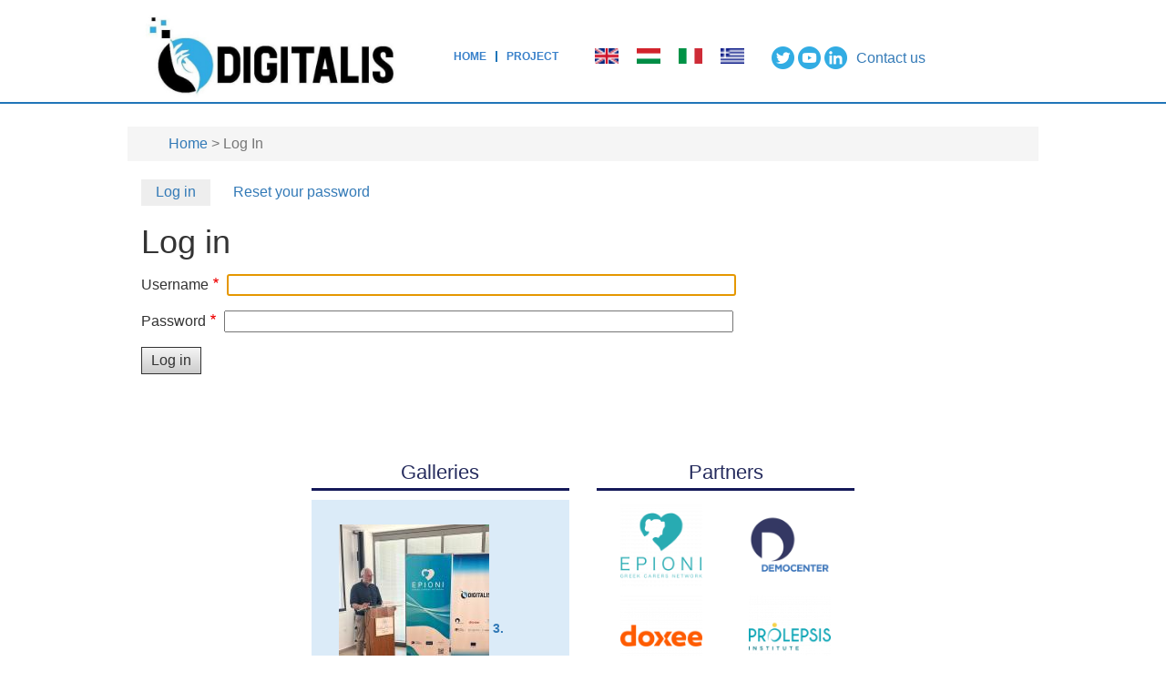

--- FILE ---
content_type: text/html; charset=UTF-8
request_url: https://digitalis.prompt.hu/en/user/login
body_size: 4772
content:
<!DOCTYPE html>
<html lang="en" dir="ltr">
  <head>
    <meta charset="utf-8" />
<meta name="Generator" content="Drupal 10 (https://www.drupal.org)" />
<meta name="MobileOptimized" content="width" />
<meta name="HandheldFriendly" content="true" />
<meta name="viewport" content="width=device-width, initial-scale=1.0" />
<link rel="icon" href="/core/misc/favicon.ico" type="image/vnd.microsoft.icon" />

    <title>Log in | Digitalis</title>
    <link rel="stylesheet" media="all" href="/sites/default/files/css/css_6UOTwb7KlDoH-wUTDS-f3xMeJWApqzyR5iLYyyFZ6Mg.css?delta=0&amp;language=en&amp;theme=digitalis&amp;include=eJwly0EKgDAMBdELBXOmtIYSSAz0V6WeXrGb4W2mugCTi0CpLocC0hRUsysf2UPcHqXdmo2P4OZZxAkTQ2O9l-kN_rtF7qfrCzUsIv0" />
<link rel="stylesheet" media="all" href="/sites/default/files/css/css_gYiHfmW6KIHGYcyW4eQN1VtK4AGQDawYN5uGx1Il5Wc.css?delta=1&amp;language=en&amp;theme=digitalis&amp;include=eJwly0EKgDAMBdELBXOmtIYSSAz0V6WeXrGb4W2mugCTi0CpLocC0hRUsysf2UPcHqXdmo2P4OZZxAkTQ2O9l-kN_rtF7qfrCzUsIv0" />

    
  </head>
  <body class="path-user">
        <a href="#main-content" class="visually-hidden focusable skip-link">
      Skip to main content
    </a>
    
      <div class="dialog-off-canvas-main-canvas" data-off-canvas-main-canvas>
    <div class="layout-container">

  <header role="banner">
    <div class="header-wrapper">
        <div class="region region-header-left">
    <div id="block-digitalis-branding" class="block block-system block-system-branding-block">
  
    
        <a href="/en" rel="home" class="site-logo">
      <img src="/themes/digitalis/logo.jpeg" alt="Home" />
    </a>
      </div>

  </div>

        <div class="region region-header-right">
    <nav role="navigation" aria-labelledby="block-digitalis-main-menu-menu" id="block-digitalis-main-menu" class="block block-menu navigation menu--main">
            
  <h2 class="visually-hidden" id="block-digitalis-main-menu-menu">Main navigation</h2>
  

        
              <ul class="menu">
                    <li class="menu-item">
        <a href="/en" data-drupal-link-system-path="&lt;front&gt;">Home</a>
              </li>
                <li class="menu-item menu-item--expanded">
        <a href="/en/content/digitalis" data-drupal-link-system-path="node/5">Project</a>
                                <ul class="menu">
                    <li class="menu-item">
        <a href="/en/events" data-drupal-link-system-path="events">Events</a>
              </li>
                <li class="menu-item">
        <a href="/en/results" data-drupal-link-system-path="results">Results</a>
              </li>
        </ul>
  
              </li>
        </ul>
  


  </nav>
<div class="language-switcher-language-url block block-language block-language-blocklanguage-interface" id="block-digitalis-languageswitcher" role="navigation">
  
    
      <ul class="links"><li hreflang="en" data-drupal-link-system-path="user/login" class="en is-active" aria-current="page"><a href="/en/user/login" class="language-link is-active" hreflang="en" data-drupal-link-system-path="user/login" aria-current="page">    <img class="language-icon" src="/modules/contrib/languageicons/flags/en.png" width="26" height="17" alt="English" title="English" loading="lazy" />

</a></li><li hreflang="hu" data-drupal-link-system-path="user/login" class="hu"><a href="/hu/user/login" class="language-link" hreflang="hu" data-drupal-link-system-path="user/login">    <img class="language-icon" src="/modules/contrib/languageicons/flags/hu.png" width="26" height="17" alt="Hungarian" title="Hungarian" loading="lazy" />

</a></li><li hreflang="it" data-drupal-link-system-path="user/login" class="it"><a href="/it/user/login" class="language-link" hreflang="it" data-drupal-link-system-path="user/login">    <img class="language-icon" src="/modules/contrib/languageicons/flags/it.png" width="26" height="17" alt="Italian" title="Italian" loading="lazy" />

</a></li><li hreflang="el" data-drupal-link-system-path="user/login" class="el"><a href="/el/user/login" class="language-link" hreflang="el" data-drupal-link-system-path="user/login">    <img class="language-icon" src="/modules/contrib/languageicons/flags/el.png" width="26" height="17" alt="Greek" title="Greek" loading="lazy" />

</a></li></ul>
  </div>
<div id="block-socialicons" class="block block-block-content block-block-contente52e7214-9d20-4560-a601-8685e65ec8b5">
  
    
      
            <div class="clearfix text-formatted field field--name-body field--type-text-with-summary field--label-hidden field__item"><p style="display: flex; align-items: center; margin: 5px 0 0 20px;"><a href="https://twitter.com/DigitalisProj"><img alt="Twitter feed" data-entity-type="file" data-entity-uuid="6afb87d2-1af1-497a-8518-0d831b9ce90f" src="/sites/default/files/inline-images/twitter.png" width="25" height="200" loading="lazy"></a>&nbsp;<a href="https://www.youtube.com/@digitalisproject"><img alt="Youtube channel" data-entity-type="file" data-entity-uuid="0a08c5d3-38f2-48cc-ab66-1c24665ac369" src="/sites/default/files/inline-images/youtube.png" width="25" height="200" loading="lazy"></a>&nbsp;<a href="https://www.linkedin.com/company/digitaliserasmus"><img alt="Linkedin" data-entity-type="file" data-entity-uuid="94cc01bf-d7ae-4706-a39e-2f0254630c4c" src="/sites/default/files/inline-images/linkedin.png" width="25" height="200" loading="lazy"></a> <a href="mailto:info@digitalis-project.eu" style="display: inline-block; margin-left: 10px;">Contact us</a></p>
</div>
      
  </div>

  </div>

    </div>
  </header>

  <div class="technical">
      <div class="region region-breadcrumb">
    <div id="block-digitalis-breadcrumbs" class="block block-system block-system-breadcrumb-block">
  
    
        <nav class="breadcrumb" role="navigation" aria-labelledby="system-breadcrumb">
    <h2 id="system-breadcrumb" class="visually-hidden">Breadcrumb</h2>
    <ol>
          <li>
                  <a href="/en">Home</a>
              </li>
          <li>
                  Log In
              </li>
        </ol>
  </nav>

  </div>

  </div>

      <div class="region region-highlighted">
    <div data-drupal-messages-fallback class="hidden"></div>

  </div>

    
  </div>

  <main role="main">
    <a id="main-content" tabindex="-1"></a>
    <div class="layout-content">
        <div class="region region-content">
    <div id="block-digitalis-local-tasks" class="block block-core block-local-tasks-block">
  
    
        <nav class="tabs" role="navigation" aria-label="Tabs">
        <h2 class="visually-hidden">Primary tabs</h2>
  <ul class="tabs primary"><li class="is-active"><a href="/en/user/login" data-drupal-link-system-path="user/login" class="is-active" aria-current="page">Log in</a></li>
<li><a href="/en/user/password" data-drupal-link-system-path="user/password">Reset your password</a></li>
</ul>

    </nav>
  </div>
<div id="block-digitalis-page-title" class="block block-core block-page-title-block">
  
    
      
  <h1 class="page-title">Log in</h1>


  </div>
<div id="block-digitalis-content" class="block block-system block-system-main-block">
  
    
      <form class="user-login-form" data-drupal-selector="user-login-form" action="/en/user/login" method="post" id="user-login-form" accept-charset="UTF-8">
  <div class="js-form-item form-item js-form-type-textfield form-type-textfield js-form-item-name form-item-name">
      <label for="edit-name" class="js-form-required form-required">Username</label>
        <input autocorrect="none" autocapitalize="none" spellcheck="false" autofocus="autofocus" autocomplete="username" data-drupal-selector="edit-name" type="text" id="edit-name" name="name" value="" size="60" maxlength="60" class="form-text required" required="required" aria-required="true" />

        </div>
<div class="js-form-item form-item js-form-type-password form-type-password js-form-item-pass form-item-pass">
      <label for="edit-pass" class="js-form-required form-required">Password</label>
        <input autocomplete="current-password" data-drupal-selector="edit-pass" type="password" id="edit-pass" name="pass" size="60" maxlength="128" class="form-text required" required="required" aria-required="true" />

        </div>
<input data-drupal-selector="form-zoolsyhdr0vjy6cpfx0mkq0ob0rkxwdzoo5wrk-tcpo" type="hidden" name="form_build_id" value="form-ZOolSYhDR0vJY6CPFx0mKq0oB0RKXWDZoo5WRk_tcPo" />
<input data-drupal-selector="edit-user-login-form" type="hidden" name="form_id" value="user_login_form" />
<div data-drupal-selector="edit-actions" class="form-actions js-form-wrapper form-wrapper" id="edit-actions"><input data-drupal-selector="edit-submit" type="submit" id="edit-submit" name="op" value="Log in" class="button js-form-submit form-submit" />
</div>

</form>

  </div>

  </div>

    </div>  </main>

      <footer role="contentinfo">
      <div class="footer-wrapper">
          <div class="region region-footer-left">
    <div class="views-element-container block block-views block-views-blockgalleries-block-1" id="block-views-block-galleries-block-1">
  
      <h2>Galleries</h2>
    
      <div><div class="galleries-preview view view-galleries view-id-galleries view-display-id-block_1 js-view-dom-id-4d2b066a452fe65ca14ffb355dd3b60dc10c7a4da4159b773da62ce53375969c">
  
    
      
      <div class="view-content">
          <div class="views-row"><div class="views-field views-field-nothing"><span class="field-content"><a href="/en/galleries">  <img loading="lazy" src="/sites/default/files/styles/medium/public/2024-12/Mayor%20of%20Aegina%20Multiplier%20Event.jpg?itok=DYMzySdA" width="165" height="220" alt="" class="image-style-medium" />



3. Εκδήλωση πολλαπλασιασμού Αίγινα, Ελλάδα</a></span></div></div>

    </div>
  
          </div>
</div>

  </div>

  </div>

          <div class="region region-footer-center">
    <div class="views-element-container block block-views block-views-blockpartners-block-1" id="block-views-block-partners-block-1">
  
      <h2>Partners</h2>
    
      <div><div class="partners view view-partners view-id-partners view-display-id-block_1 js-view-dom-id-a2ba5dabca3e004ce93f4807e23c990ac36031c86ca58cd19cd05f3e017dbe46">
  
    
      
      <div class="view-content">
          <div class="views-row"><div class="views-field views-field-field-event-thumbnail"><div class="field-content">  <a href="/en/content/greek-carers-network-epioni" hreflang="en"><img loading="lazy" src="/sites/default/files/styles/thumbnail/public/2022-03/Logo-EPIONE-EN.png?itok=yhW1zJBe" width="100" height="100" alt="" class="image-style-thumbnail" />

</a>
</div></div></div>
    <div class="views-row"><div class="views-field views-field-field-event-thumbnail"><div class="field-content">  <a href="/en/content/fondazione-democenter-sipe" hreflang="en"><img loading="lazy" src="/sites/default/files/styles/thumbnail/public/2022-03/democenter-logo.png?itok=H6wUsXux" width="100" height="100" alt="" class="image-style-thumbnail" />

</a>
</div></div></div>
    <div class="views-row"><div class="views-field views-field-field-event-thumbnail"><div class="field-content">  <a href="/en/content/doxee-spa" hreflang="en"><img loading="lazy" src="/sites/default/files/styles/thumbnail/public/2022-03/doxee-logo.png?itok=8g36tLaD" width="100" height="100" alt="" class="image-style-thumbnail" />

</a>
</div></div></div>
    <div class="views-row"><div class="views-field views-field-field-event-thumbnail"><div class="field-content">  <a href="/en/content/prolepsis-civil-law-non-profit-organization-preventive-environmental-and-occupational" hreflang="en"><img loading="lazy" src="/sites/default/files/styles/thumbnail/public/2022-03/PROLEPSIS_LOGO_COLOR.png?itok=6wRi4WAQ" width="100" height="100" alt="" class="image-style-thumbnail" />

</a>
</div></div></div>
    <div class="views-row"><div class="views-field views-field-field-event-thumbnail"><div class="field-content">  <a href="/en/content/prompt-h" hreflang="en"><img loading="lazy" src="/sites/default/files/styles/thumbnail/public/2022-04/prompt-logo3.png?itok=bIRzp7vf" width="100" height="100" alt="" class="image-style-thumbnail" />

</a>
</div></div></div>

    </div>
  
          </div>
</div>

  </div>

  </div>

        
      </div>
    </footer>
  
  <div class="after-footer">
      <div class="region region-after-footer">
    <div id="block-digitalis-disclaimer" class="block block-block-content block-block-contentcf4bb87e-c610-4ec7-abcd-99fd0bf8d763">
  
    
      
            <div class="clearfix text-formatted field field--name-body field--type-text-with-summary field--label-hidden field__item"><p class="text-align-center"><style type="text/css">&amp;amp;amp;amp;lt;!--td {border: 1px solid #cccccc;}br {mso-data-placement:same-cell;}--&amp;amp;amp;amp;gt;
</style></p><p><img src="/sites/default/files/inline-images/EN%20Co-funded%20by%20the%20EU_POS2.jpg" data-entity-uuid="54365438-a5dd-445e-b99e-6e6e57b3e0ee" data-entity-type="file" alt="eu logo" width="245" height="51" class="align-left" loading="lazy"><span style="-webkit-text-stroke-width:0px;color:rgb(0, 0, 0);display:inline !important;float:none;font-family:&quot;Times New Roman&quot;;font-size:medium;font-style:normal;font-variant-caps:normal;font-variant-ligatures:normal;font-weight:400;letter-spacing:normal;orphans:2;text-align:start;text-decoration-color:initial;text-decoration-style:initial;text-decoration-thickness:initial;text-indent:0px;text-transform:none;white-space:normal;widows:2;word-spacing:0px;">Funded by the European Union. Views and opinions expressed are however those of the author(s) only and do not necessarily reflect those of the European Union or the European Education and Culture Executive Agency (EACEA). Neither the European Union nor EACEA can be held responsible for them.</span></p><p>&nbsp;</p></div>
      
  </div>
<div id="block-digitalis-backtothetop" class="block block-block-content block-block-contentb35157d1-8f8c-4a13-bba7-b974ae288907">
  
    
      
            <div class="clearfix text-formatted field field--name-body field--type-text-with-summary field--label-hidden field__item"><p><a href="#top"><img src="/themes/digitalis/assets/images/scrollup.png">Back to the top<img src="/themes/digitalis/assets/images/scrollup.png"> </a></p></div>
      
  </div>

  </div>

  </div>

</div>  

  </div>

    
    <script type="application/json" data-drupal-selector="drupal-settings-json">{"path":{"baseUrl":"\/","pathPrefix":"en\/","currentPath":"user\/login","currentPathIsAdmin":false,"isFront":false,"currentLanguage":"en"},"pluralDelimiter":"\u0003","suppressDeprecationErrors":true,"ajaxTrustedUrl":{"form_action_p_pvdeGsVG5zNF_XLGPTvYSKCf43t8qZYSwcfZl2uzM":true},"user":{"uid":0,"permissionsHash":"b583356dd9afbd7af7c09c46799817e426972ed9dfaeba5d5c6a393a95b8c4d5"}}</script>
<script src="/sites/default/files/js/js_TNHIHpdCOzQNNvPhkZA4Ccgs5r3IIwCaYQHDsBGTwPs.js?scope=footer&amp;delta=0&amp;language=en&amp;theme=digitalis&amp;include=eJxLyUzPLEnMySzWT8_JT0rMAQA2aQZb"></script>

  </body>
</html>


--- FILE ---
content_type: text/css
request_url: https://digitalis.prompt.hu/sites/default/files/css/css_gYiHfmW6KIHGYcyW4eQN1VtK4AGQDawYN5uGx1Il5Wc.css?delta=1&language=en&theme=digitalis&include=eJwly0EKgDAMBdELBXOmtIYSSAz0V6WeXrGb4W2mugCTi0CpLocC0hRUsysf2UPcHqXdmo2P4OZZxAkTQ2O9l-kN_rtF7qfrCzUsIv0
body_size: 11655
content:
/* @license MIT https://github.com/necolas/normalize.css/blob/3.0.3/LICENSE.md */
html{font-family:sans-serif;-ms-text-size-adjust:100%;-webkit-text-size-adjust:100%;}body{margin:0;}article,aside,details,figcaption,figure,footer,header,hgroup,main,menu,nav,section,summary{display:block;}audio,canvas,progress,video{display:inline-block;vertical-align:baseline;}audio:not([controls]){display:none;height:0;}[hidden],template{display:none;}a{background-color:transparent;}a:active,a:hover{outline:0;}abbr[title]{border-bottom:1px dotted;}b,strong{font-weight:bold;}dfn{font-style:italic;}h1{font-size:2em;margin:0.67em 0;}mark{background:#ff0;color:#000;}small{font-size:80%;}sub,sup{font-size:75%;line-height:0;position:relative;vertical-align:baseline;}sup{top:-0.5em;}sub{bottom:-0.25em;}img{border:0;}svg:not(:root){overflow:hidden;}figure{margin:1em 40px;}hr{box-sizing:content-box;height:0;}pre{overflow:auto;}code,kbd,pre,samp{font-family:monospace,monospace;font-size:1em;}button,input,optgroup,select,textarea{color:inherit;font:inherit;margin:0;}button{overflow:visible;}button,select{text-transform:none;}button,html input[type="button"],input[type="reset"],input[type="submit"]{-webkit-appearance:button;cursor:pointer;}button[disabled],html input[disabled]{cursor:default;}button::-moz-focus-inner,input::-moz-focus-inner{border:0;padding:0;}input{line-height:normal;}input[type="checkbox"],input[type="radio"]{box-sizing:border-box;padding:0;}input[type="number"]::-webkit-inner-spin-button,input[type="number"]::-webkit-outer-spin-button{height:auto;}input[type="search"]{-webkit-appearance:textfield;box-sizing:content-box;}input[type="search"]::-webkit-search-cancel-button,input[type="search"]::-webkit-search-decoration{-webkit-appearance:none;}fieldset{border:1px solid #c0c0c0;margin:0 2px;padding:0.35em 0.625em 0.75em;}legend{border:0;padding:0;}textarea{overflow:auto;}optgroup{font-weight:bold;}table{border-collapse:collapse;border-spacing:0;}td,th{padding:0;}
@media (min--moz-device-pixel-ratio:0){summary{display:list-item;}}
/* @license GPL-2.0-or-later https://www.drupal.org/licensing/faq */
.action-links{margin:1em 0;padding:0;list-style:none;}[dir="rtl"] .action-links{margin-right:0;}.action-links li{display:inline-block;margin:0 0.3em;}.action-links li:first-child{margin-left:0;}[dir="rtl"] .action-links li:first-child{margin-right:0;margin-left:0.3em;}.button-action{display:inline-block;padding:0.2em 0.5em 0.3em;text-decoration:none;line-height:160%;}.button-action:before{margin-left:-0.1em;padding-right:0.2em;content:"+";font-weight:900;}[dir="rtl"] .button-action:before{margin-right:-0.1em;margin-left:0;padding-right:0;padding-left:0.2em;}
.breadcrumb{padding-bottom:0.5em;}.breadcrumb ol{margin:0;padding:0;}[dir="rtl"] .breadcrumb ol{margin-right:0;}.breadcrumb li{display:inline;margin:0;padding:0;list-style-type:none;}.breadcrumb li:before{content:" \BB ";}.breadcrumb li:first-child:before{content:none;}
.button,.image-button{margin-right:1em;margin-left:1em;}.button:first-child,.image-button:first-child{margin-right:0;margin-left:0;}
.collapse-processed > summary{padding-right:0.5em;padding-left:0.5em;}.collapse-processed > summary:before{float:left;width:1em;height:1em;content:"";background:url(/themes/contrib/classy/images/misc/menu-expanded.png) 0 100% no-repeat;}[dir="rtl"] .collapse-processed > summary:before{float:right;background-position:100% 100%;}.collapse-processed:not([open]) > summary:before{-ms-transform:rotate(-90deg);-webkit-transform:rotate(-90deg);transform:rotate(-90deg);background-position:25% 35%;}[dir="rtl"] .collapse-processed:not([open]) > summary:before{-ms-transform:rotate(90deg);-webkit-transform:rotate(90deg);transform:rotate(90deg);background-position:75% 35%;}
.container-inline label:after,.container-inline .label:after{content:":";}.form-type-radios .container-inline label:after,.form-type-checkboxes .container-inline label:after{content:"";}.form-type-radios .container-inline .form-type-radio,.form-type-checkboxes .container-inline .form-type-checkbox{margin:0 1em;}.container-inline .form-actions,.container-inline.form-actions{margin-top:0;margin-bottom:0;}
details{margin-top:1em;margin-bottom:1em;border:1px solid #ccc;}details > .details-wrapper{padding:0.5em 1.5em;}summary{padding:0.2em 0.5em;cursor:pointer;}
.exposed-filters .filters{float:left;margin-right:1em;}[dir="rtl"] .exposed-filters .filters{float:right;margin-right:0;margin-left:1em;}.exposed-filters .form-item{margin:0 0 0.1em 0;padding:0;}.exposed-filters .form-item label{float:left;width:10em;font-weight:normal;}[dir="rtl"] .exposed-filters .form-item label{float:right;}.exposed-filters .form-select{width:14em;}.exposed-filters .current-filters{margin-bottom:1em;}.exposed-filters .current-filters .placeholder{font-weight:bold;font-style:normal;}.exposed-filters .additional-filters{float:left;margin-right:1em;}[dir="rtl"] .exposed-filters .additional-filters{float:right;margin-right:0;margin-left:1em;}
.field__label{font-weight:bold;}.field--label-inline .field__label,.field--label-inline .field__items{float:left;}.field--label-inline .field__label,.field--label-inline > .field__item,.field--label-inline .field__items{padding-right:0.5em;}[dir="rtl"] .field--label-inline .field__label,[dir="rtl"] .field--label-inline .field__items{padding-right:0;padding-left:0.5em;}.field--label-inline .field__label::after{content:":";}
form .field-multiple-table{margin:0;}form .field-multiple-table .field-multiple-drag{width:30px;padding-right:0;}[dir="rtl"] form .field-multiple-table .field-multiple-drag{padding-left:0;}form .field-multiple-table .field-multiple-drag .tabledrag-handle{padding-right:0.5em;}[dir="rtl"] form .field-multiple-table .field-multiple-drag .tabledrag-handle{padding-right:0;padding-left:0.5em;}form .field-add-more-submit{margin:0.5em 0 0;}.form-item,.form-actions{margin-top:1em;margin-bottom:1em;}tr.odd .form-item,tr.even .form-item{margin-top:0;margin-bottom:0;}.form-composite > .fieldset-wrapper > .description,.form-item .description{font-size:0.85em;}label.option{display:inline;font-weight:normal;}.form-composite > legend,.label{display:inline;margin:0;padding:0;font-size:inherit;font-weight:bold;}.form-checkboxes .form-item,.form-radios .form-item{margin-top:0.4em;margin-bottom:0.4em;}.form-type-radio .description,.form-type-checkbox .description{margin-left:2.4em;}[dir="rtl"] .form-type-radio .description,[dir="rtl"] .form-type-checkbox .description{margin-right:2.4em;margin-left:0;}.marker{color:#e00;}.form-required:after{display:inline-block;width:6px;height:6px;margin:0 0.3em;content:"";vertical-align:super;background-image:url(/themes/contrib/classy/images/icons/ee0000/required.svg);background-repeat:no-repeat;background-size:6px 6px;}abbr.tabledrag-changed,abbr.ajax-changed{border-bottom:none;}.form-item input.error,.form-item textarea.error,.form-item select.error{border:2px solid red;}.form-item--error-message:before{display:inline-block;width:14px;height:14px;content:"";vertical-align:sub;background:url(/themes/contrib/classy/images/icons/e32700/error.svg) no-repeat;background-size:contain;}
.icon-help{padding:1px 0 1px 20px;background:url(/themes/contrib/classy/images/misc/help.png) 0 50% no-repeat;}[dir="rtl"] .icon-help{padding:1px 20px 1px 0;background-position:100% 50%;}.feed-icon{display:block;overflow:hidden;width:16px;height:16px;text-indent:-9999px;background:url(/themes/contrib/classy/images/misc/feed.svg) no-repeat;}
.form--inline .form-item{float:left;margin-right:0.5em;}[dir="rtl"] .form--inline .form-item{float:right;margin-right:0;margin-left:0.5em;}[dir="rtl"] .views-filterable-options-controls .form-item{margin-right:2%;}.form--inline .form-item-separator{margin-top:2.3em;margin-right:1em;margin-left:0.5em;}[dir="rtl"] .form--inline .form-item-separator{margin-right:0.5em;margin-left:1em;}.form--inline .form-actions{clear:left;}[dir="rtl"] .form--inline .form-actions{clear:right;}
.item-list .title{font-weight:bold;}.item-list ul{margin:0 0 0.75em 0;padding:0;}.item-list li{margin:0 0 0.25em 1.5em;padding:0;}[dir="rtl"] .item-list li{margin:0 1.5em 0.25em 0;}.item-list--comma-list{display:inline;}.item-list--comma-list .item-list__comma-list,.item-list__comma-list li,[dir="rtl"] .item-list--comma-list .item-list__comma-list,[dir="rtl"] .item-list__comma-list li{margin:0;}
button.link{margin:0;padding:0;cursor:pointer;border:0;background:transparent;font-size:1em;}label button.link{font-weight:bold;}
ul.inline,ul.links.inline{display:inline;padding-left:0;}[dir="rtl"] ul.inline,[dir="rtl"] ul.links.inline{padding-right:0;padding-left:15px;}ul.inline li{display:inline;padding:0 0.5em;list-style-type:none;}ul.links a.is-active{color:#000;}
ul.menu{margin-left:1em;padding:0;list-style:none outside;text-align:left;}[dir="rtl"] ul.menu{margin-right:1em;margin-left:0;text-align:right;}.menu-item--expanded{list-style-type:circle;list-style-image:url(/themes/contrib/classy/images/misc/menu-expanded.png);}.menu-item--collapsed{list-style-type:disc;list-style-image:url(/themes/contrib/classy/images/misc/menu-collapsed.png);}[dir="rtl"] .menu-item--collapsed{list-style-image:url(/themes/contrib/classy/images/misc/menu-collapsed-rtl.png);}.menu-item{margin:0;padding-top:0.2em;}ul.menu a.is-active{color:#000;}
.more-link{display:block;text-align:right;}[dir="rtl"] .more-link{text-align:left;}
.pager__items{clear:both;text-align:center;}.pager__item{display:inline;padding:0.5em;}.pager__item.is-active{font-weight:bold;}
tr.drag{background-color:#fffff0;}tr.drag-previous{background-color:#ffd;}body div.tabledrag-changed-warning{margin-bottom:0.5em;}
tr.selected td{background:#ffc;}td.checkbox,th.checkbox{text-align:center;}[dir="rtl"] td.checkbox,[dir="rtl"] th.checkbox{text-align:center;}
th.is-active img{display:inline;}td.is-active{background-color:#ddd;}
div.tabs{margin:1em 0;}ul.tabs{margin:0 0 0.5em;padding:0;list-style:none;}.tabs > li{display:inline-block;margin-right:0.3em;}[dir="rtl"] .tabs > li{margin-right:0;margin-left:0.3em;}.tabs a{display:block;padding:0.2em 1em;text-decoration:none;}.tabs a.is-active{background-color:#eee;}.tabs a:focus,.tabs a:hover{background-color:#f5f5f5;}
.form-textarea-wrapper textarea{display:block;box-sizing:border-box;width:100%;margin:0;}
.ui-dialog--narrow{max-width:500px;}@media screen and (max-width:600px){.ui-dialog--narrow{min-width:95%;max-width:95%;}}
.messages{padding:15px 20px 15px 35px;word-wrap:break-word;border:1px solid;border-width:1px 1px 1px 0;border-radius:2px;background:no-repeat 10px 17px;overflow-wrap:break-word;}[dir="rtl"] .messages{padding-right:35px;padding-left:20px;text-align:right;border-width:1px 0 1px 1px;background-position:right 10px top 17px;}.messages + .messages{margin-top:1.538em;}.messages__list{margin:0;padding:0;list-style:none;}.messages__item + .messages__item{margin-top:0.769em;}.messages--status{color:#325e1c;border-color:#c9e1bd #c9e1bd #c9e1bd transparent;background-color:#f3faef;background-image:url(/themes/contrib/classy/images/icons/73b355/check.svg);box-shadow:-8px 0 0 #77b259;}[dir="rtl"] .messages--status{margin-left:0;border-color:#c9e1bd transparent #c9e1bd #c9e1bd;box-shadow:8px 0 0 #77b259;}.messages--warning{color:#734c00;border-color:#f4daa6 #f4daa6 #f4daa6 transparent;background-color:#fdf8ed;background-image:url(/themes/contrib/classy/images/icons/e29700/warning.svg);box-shadow:-8px 0 0 #e09600;}[dir="rtl"] .messages--warning{border-color:#f4daa6 transparent #f4daa6 #f4daa6;box-shadow:8px 0 0 #e09600;}.messages--error{color:#a51b00;border-color:#f9c9bf #f9c9bf #f9c9bf transparent;background-color:#fcf4f2;background-image:url(/themes/contrib/classy/images/icons/e32700/error.svg);box-shadow:-8px 0 0 #e62600;}[dir="rtl"] .messages--error{border-color:#f9c9bf transparent #f9c9bf #f9c9bf;box-shadow:8px 0 0 #e62600;}.messages--error p.error{color:#a51b00;}
@font-face{font-family:OpenSans;src:url(/themes/digitalis/assets/fonts/OpenSans/OpenSans-Light.ttf);font-weight:300}@font-face{font-family:OpenSans;src:url(/themes/digitalis/assets/fonts/OpenSans/OpenSans-LightItalic.ttf);font-weight:300;font-style:italic}@font-face{font-family:OpenSans;src:url(/themes/digitalis/assets/fonts/OpenSans/OpenSans-Regular.ttf);font-weight:normal}@font-face{font-family:OpenSans;src:url(/themes/digitalis/assets/fonts/OpenSans/OpenSans-Italic.ttf);font-weight:normal;font-style:italic}@font-face{font-family:OpenSans;src:url(/themes/digitalis/assets/fonts/OpenSans/OpenSans-Medium.ttf);font-weight:500}@font-face{font-family:OpenSans;src:url(/themes/digitalis/assets/fonts/OpenSans/OpenSans-MediumItalic.ttf);font-weight:500;font-style:italic}@font-face{font-family:OpenSans;src:url(/themes/digitalis/assets/fonts/OpenSans/OpenSans-SemiBold.ttf);font-weight:600}@font-face{font-family:OpenSans;src:url(/themes/digitalis/assets/fonts/OpenSans/OpenSans-SemiBoldItalic.ttf);font-weight:600;font-style:italic}@font-face{font-family:OpenSans;src:url(/themes/digitalis/assets/fonts/OpenSans/OpenSans-Bold.ttf);font-weight:700}@font-face{font-family:OpenSans;src:url(/themes/digitalis/assets/fonts/OpenSans/OpenSans-BoldItalic.ttf);font-weight:700;font-style:italic}@font-face{font-family:OpenSans;src:url(/themes/digitalis/assets/fonts/OpenSans/OpenSans-ExtraBold.ttf);font-weight:800}@font-face{font-family:OpenSans;src:url(/themes/digitalis/assets/fonts/OpenSans/OpenSans-ExtraBoldItalic.ttf);font-weight:800;font-style:italic}.dialog-off-canvas-main-canvas{font-family:sans-serif;margin:0px;font-size:16px;line-height:1.42857143;color:#333;background-color:#fff}.dialog-off-canvas-main-canvas *{box-sizing:border-box}.dialog-off-canvas-main-canvas img{max-width:100%;height:auto;vertical-align:middle}.dialog-off-canvas-main-canvas hr{border:0}.dialog-off-canvas-main-canvas a{color:#337ab7;text-decoration:none}.dialog-off-canvas-main-canvas a:hover{color:#23527c;text-decoration:underline}.dialog-off-canvas-main-canvas .placeholder{display:inline-block;min-height:unset;vertical-align:unset;cursor:unset;background-color:unset;opacity:1}.dialog-off-canvas-main-canvas .rtejustify{text-align:justify}.dialog-off-canvas-main-canvas hr{margin-top:20px;margin-bottom:20px;background-color:#eee;opacity:1}.dialog-off-canvas-main-canvas p{margin:0 0 10px}.dialog-off-canvas-main-canvas h1,.dialog-off-canvas-main-canvas h2,.dialog-off-canvas-main-canvas h3{line-height:1.1;margin-top:20px;margin-bottom:10px}.dialog-off-canvas-main-canvas h1{font-size:36px;font-weight:500}.dialog-off-canvas-main-canvas table{width:100%;max-width:970px;text-align:left}.dialog-off-canvas-main-canvas table>thead>tr>th{padding:.1em .6em;border-bottom:3px solid #ccc}.dialog-off-canvas-main-canvas table>tbody{border-top:1px solid #ccc}.dialog-off-canvas-main-canvas table>tbody>tr{background-color:#eee;border-bottom:1px solid #ccc;padding:.1em .6em}.dialog-off-canvas-main-canvas table>tbody>tr>td{padding:.1em .6em}.dialog-off-canvas-main-canvas table>tbody>tr>td>.file>a{color:#337ab7}.dialog-off-canvas-main-canvas table>tbody>tr>td>.file>a:hover{color:#23527c;text-decoration:underline}.dialog-off-canvas-main-canvas input[type=submit]{padding:5px 10px;background-image:linear-gradient(#f5f5f5,#cccccc);border:1px solid #333}@font-face{font-family:OpenSans;src:url(/themes/digitalis/assets/fonts/OpenSans/OpenSans-Light.ttf);font-weight:300}@font-face{font-family:OpenSans;src:url(/themes/digitalis/assets/fonts/OpenSans/OpenSans-LightItalic.ttf);font-weight:300;font-style:italic}@font-face{font-family:OpenSans;src:url(/themes/digitalis/assets/fonts/OpenSans/OpenSans-Regular.ttf);font-weight:normal}@font-face{font-family:OpenSans;src:url(/themes/digitalis/assets/fonts/OpenSans/OpenSans-Italic.ttf);font-weight:normal;font-style:italic}@font-face{font-family:OpenSans;src:url(/themes/digitalis/assets/fonts/OpenSans/OpenSans-Medium.ttf);font-weight:500}@font-face{font-family:OpenSans;src:url(/themes/digitalis/assets/fonts/OpenSans/OpenSans-MediumItalic.ttf);font-weight:500;font-style:italic}@font-face{font-family:OpenSans;src:url(/themes/digitalis/assets/fonts/OpenSans/OpenSans-SemiBold.ttf);font-weight:600}@font-face{font-family:OpenSans;src:url(/themes/digitalis/assets/fonts/OpenSans/OpenSans-SemiBoldItalic.ttf);font-weight:600;font-style:italic}@font-face{font-family:OpenSans;src:url(/themes/digitalis/assets/fonts/OpenSans/OpenSans-Bold.ttf);font-weight:700}@font-face{font-family:OpenSans;src:url(/themes/digitalis/assets/fonts/OpenSans/OpenSans-BoldItalic.ttf);font-weight:700;font-style:italic}@font-face{font-family:OpenSans;src:url(/themes/digitalis/assets/fonts/OpenSans/OpenSans-ExtraBold.ttf);font-weight:800}@font-face{font-family:OpenSans;src:url(/themes/digitalis/assets/fonts/OpenSans/OpenSans-ExtraBoldItalic.ttf);font-weight:800;font-style:italic}header{border-bottom:2px solid #2075b8;padding-top:10px;margin:0 auto 25px}header>.header-wrapper{display:flex;flex-direction:row;align-items:center;justify-content:center;max-width:970px;margin:0 auto}header>.header-wrapper>.region-header-left{width:100%;padding:0 30px 0 0}@media(min-width:768px){header>.header-wrapper>.region-header-left{width:33.33333333%}}header>.header-wrapper>.region-header-left>.block-system-branding-block>.site-logo{display:block}header>.header-wrapper>.region-header-left>.block-system-branding-block>.site-logo>img{max-width:286px}header>.header-wrapper>.region-header-right{width:100%;display:flex;flex-direction:row;align-items:center}@media(min-width:768px){header>.header-wrapper>.region-header-right{width:66.66666667%}}header>.header-wrapper>.region-header-right>.menu--main{padding:15px 10px}header>.header-wrapper>.region-header-right>.menu--main>.menu{display:flex;flex-direction:row;align-items:center;margin:0}header>.header-wrapper>.region-header-right>.menu--main>.menu>.menu-item{padding:5px 0 5px 0}header>.header-wrapper>.region-header-right>.menu--main>.menu>.menu-item:not(:first-of-type)>a{border-left:2px solid #2075b8}header>.header-wrapper>.region-header-right>.menu--main>.menu>.menu-item>a{display:inline-block;line-height:1;color:#3981ca;text-transform:uppercase;font-weight:bold;font-size:12px;padding:0 10px 0 10px}header>.header-wrapper>.region-header-right>.menu--main>.menu>.menu-item.menu-item--expanded{position:relative;list-style-type:none;list-style-image:none}header>.header-wrapper>.region-header-right>.menu--main>.menu>.menu-item.menu-item--expanded:hover>.menu{visibility:visible;opacity:1}header>.header-wrapper>.region-header-right>.menu--main>.menu>.menu-item.menu-item--expanded>.menu{position:absolute;top:100%;left:0;width:max-content;margin-left:0;background-color:#fff;opacity:0;visibility:hidden;transition:opacity 500ms ease}header>.header-wrapper>.region-header-right>.menu--main>.menu>.menu-item.menu-item--expanded>.menu>.menu-item{padding:5px 0 5px 0}header>.header-wrapper>.region-header-right>.menu--main>.menu>.menu-item.menu-item--expanded>.menu>.menu-item>a{display:inline-block;line-height:1;color:#3981ca;text-transform:uppercase;font-weight:bold;font-size:12px;padding:0 10px 0 10px}header>.header-wrapper>.region-header-right>.block-language{padding-left:10px}header>.header-wrapper>.region-header-right>.block-language>.links{display:flex;flex-direction:row;list-style-type:none;margin:0;padding:0}header>.header-wrapper>.region-header-right>.block-language>.links>li{margin:0 10px}header>.header-wrapper>.region-header-right>.block-language>.links>li>.language-link>img{width:26px;height:17px}@font-face{font-family:OpenSans;src:url(/themes/digitalis/assets/fonts/OpenSans/OpenSans-Light.ttf);font-weight:300}@font-face{font-family:OpenSans;src:url(/themes/digitalis/assets/fonts/OpenSans/OpenSans-LightItalic.ttf);font-weight:300;font-style:italic}@font-face{font-family:OpenSans;src:url(/themes/digitalis/assets/fonts/OpenSans/OpenSans-Regular.ttf);font-weight:normal}@font-face{font-family:OpenSans;src:url(/themes/digitalis/assets/fonts/OpenSans/OpenSans-Italic.ttf);font-weight:normal;font-style:italic}@font-face{font-family:OpenSans;src:url(/themes/digitalis/assets/fonts/OpenSans/OpenSans-Medium.ttf);font-weight:500}@font-face{font-family:OpenSans;src:url(/themes/digitalis/assets/fonts/OpenSans/OpenSans-MediumItalic.ttf);font-weight:500;font-style:italic}@font-face{font-family:OpenSans;src:url(/themes/digitalis/assets/fonts/OpenSans/OpenSans-SemiBold.ttf);font-weight:600}@font-face{font-family:OpenSans;src:url(/themes/digitalis/assets/fonts/OpenSans/OpenSans-SemiBoldItalic.ttf);font-weight:600;font-style:italic}@font-face{font-family:OpenSans;src:url(/themes/digitalis/assets/fonts/OpenSans/OpenSans-Bold.ttf);font-weight:700}@font-face{font-family:OpenSans;src:url(/themes/digitalis/assets/fonts/OpenSans/OpenSans-BoldItalic.ttf);font-weight:700;font-style:italic}@font-face{font-family:OpenSans;src:url(/themes/digitalis/assets/fonts/OpenSans/OpenSans-ExtraBold.ttf);font-weight:800}@font-face{font-family:OpenSans;src:url(/themes/digitalis/assets/fonts/OpenSans/OpenSans-ExtraBoldItalic.ttf);font-weight:800;font-style:italic}footer[role=contentinfo]{padding:35px 0}footer[role=contentinfo]>.footer-wrapper{display:flex;flex-direction:row;align-items:flex-start;justify-content:center;max-width:1000px;margin:0 auto;padding:0 30px}footer[role=contentinfo]>.footer-wrapper>.region{width:100%}@media(min-width:768px){footer[role=contentinfo]>.footer-wrapper>.region{width:33.33333333%;padding:0 15px}}footer[role=contentinfo]>.footer-wrapper>.region>.block>h2{color:#252b5d;font-size:22px;font-weight:normal;text-align:center;padding:5px 0px;border-bottom:3px solid #141959}footer[role=contentinfo]>.footer-wrapper>.region>.block-views>div>.galleries-preview{min-height:301px;background-color:#dbebf8;margin:0;padding:20px 20px 5px}footer[role=contentinfo]>.footer-wrapper>.region>.block-views>div>.galleries-preview>.view-content>.views-row>.views-field-nothing>.field-content>a{display:block;padding:7px 10px;text-decoration:none;font-weight:bold;font-size:14px}footer[role=contentinfo]>.footer-wrapper>.region>.block-views>div>.galleries-preview>.view-content>.views-row>.views-field-nothing>.field-content>a>img{margin-bottom:10px}footer[role=contentinfo]>.footer-wrapper>.region>.block-views>div>.partners>.view-content{display:flex;flex-direction:row;flex-wrap:wrap;align-items:flex-start;justify-content:center}footer[role=contentinfo]>.footer-wrapper>.region>.block-views>div>.partners>.view-content>.views-row{width:50%;text-align:center;padding:5px 5px}footer[role=contentinfo]>.footer-wrapper>.region>.block-views>div>.partners>.view-content>.views-row img{height:90px;object-fit:contain}footer[role=contentinfo]>.footer-wrapper>.region>.block-menu>.menu{min-height:301px;background-color:#dbebf8;margin:0;padding:20px 50px 5px}footer[role=contentinfo]>.footer-wrapper>.region>.block-menu>.menu>.menu-item{padding:7px 10px}footer[role=contentinfo]>.footer-wrapper>.region>.block-menu>.menu>.menu-item>a{font-size:14px;font-weight:bold}footer[role=contentinfo]>.footer-wrapper>.region>.block-user>.user-login-form{min-height:301px;text-align:center;background-color:#dbebf8;padding:20px 30px 5px}footer[role=contentinfo]>.footer-wrapper>.region>.block-user>.user-login-form>.form-item-name,footer[role=contentinfo]>.footer-wrapper>.region>.block-user>.user-login-form .form-item-pass{display:flex;flex-direction:row;align-items:center}footer[role=contentinfo]>.footer-wrapper>.region>.block-user>.user-login-form>.form-item-name>label,footer[role=contentinfo]>.footer-wrapper>.region>.block-user>.user-login-form .form-item-pass>label{font-size:14px;font-weight:bold}footer[role=contentinfo]>.footer-wrapper>.region>.block-user>.user-login-form>.form-item-name>input,footer[role=contentinfo]>.footer-wrapper>.region>.block-user>.user-login-form .form-item-pass>input{max-width:120px;padding:3px 5px}.after-footer{padding-top:20px}.after-footer>.region-after-footer>#block-digitalis-disclaimer{max-width:1000px;margin:0 auto;padding:20px 15px 20px;border-top:5px solid #141959}.after-footer>.region-after-footer>#block-digitalis-disclaimer>.field--name-body{color:#14175a;font-size:13px}.after-footer>.region-after-footer>#block-digitalis-backtothetop{background-color:#252b5d}.after-footer>.region-after-footer>#block-digitalis-backtothetop>.field--type-text-with-summary{text-align:center;padding:5px 0}.after-footer>.region-after-footer>#block-digitalis-backtothetop>.field--type-text-with-summary>p{margin:0}.after-footer>.region-after-footer>#block-digitalis-backtothetop>.field--type-text-with-summary>p>a{display:inline-block;padding:6px 0;color:#fff}@font-face{font-family:OpenSans;src:url(/themes/digitalis/assets/fonts/OpenSans/OpenSans-Light.ttf);font-weight:300}@font-face{font-family:OpenSans;src:url(/themes/digitalis/assets/fonts/OpenSans/OpenSans-LightItalic.ttf);font-weight:300;font-style:italic}@font-face{font-family:OpenSans;src:url(/themes/digitalis/assets/fonts/OpenSans/OpenSans-Regular.ttf);font-weight:normal}@font-face{font-family:OpenSans;src:url(/themes/digitalis/assets/fonts/OpenSans/OpenSans-Italic.ttf);font-weight:normal;font-style:italic}@font-face{font-family:OpenSans;src:url(/themes/digitalis/assets/fonts/OpenSans/OpenSans-Medium.ttf);font-weight:500}@font-face{font-family:OpenSans;src:url(/themes/digitalis/assets/fonts/OpenSans/OpenSans-MediumItalic.ttf);font-weight:500;font-style:italic}@font-face{font-family:OpenSans;src:url(/themes/digitalis/assets/fonts/OpenSans/OpenSans-SemiBold.ttf);font-weight:600}@font-face{font-family:OpenSans;src:url(/themes/digitalis/assets/fonts/OpenSans/OpenSans-SemiBoldItalic.ttf);font-weight:600;font-style:italic}@font-face{font-family:OpenSans;src:url(/themes/digitalis/assets/fonts/OpenSans/OpenSans-Bold.ttf);font-weight:700}@font-face{font-family:OpenSans;src:url(/themes/digitalis/assets/fonts/OpenSans/OpenSans-BoldItalic.ttf);font-weight:700;font-style:italic}@font-face{font-family:OpenSans;src:url(/themes/digitalis/assets/fonts/OpenSans/OpenSans-ExtraBold.ttf);font-weight:800}@font-face{font-family:OpenSans;src:url(/themes/digitalis/assets/fonts/OpenSans/OpenSans-ExtraBoldItalic.ttf);font-weight:800;font-style:italic}.technical{margin:0 auto;padding:0px;max-width:1000px;margin-bottom:20px}.region-breadcrumb>.block-system-breadcrumb-block>.breadcrumb{display:block;padding:8px 45px 8px 45px;margin-bottom:20px;background-color:#f5f5f5}.region-breadcrumb>.block-system-breadcrumb-block>.breadcrumb>ol>li:last-of-type{color:#777}.region-breadcrumb>.block-system-breadcrumb-block>.breadcrumb>ol>li:last-of-type::before{content:">"}main{padding-bottom:20px}main>.layout-content{margin:0 auto;padding:0px;max-width:1000px;padding:0 15px}@font-face{font-family:OpenSans;src:url(/themes/digitalis/assets/fonts/OpenSans/OpenSans-Light.ttf);font-weight:300}@font-face{font-family:OpenSans;src:url(/themes/digitalis/assets/fonts/OpenSans/OpenSans-LightItalic.ttf);font-weight:300;font-style:italic}@font-face{font-family:OpenSans;src:url(/themes/digitalis/assets/fonts/OpenSans/OpenSans-Regular.ttf);font-weight:normal}@font-face{font-family:OpenSans;src:url(/themes/digitalis/assets/fonts/OpenSans/OpenSans-Italic.ttf);font-weight:normal;font-style:italic}@font-face{font-family:OpenSans;src:url(/themes/digitalis/assets/fonts/OpenSans/OpenSans-Medium.ttf);font-weight:500}@font-face{font-family:OpenSans;src:url(/themes/digitalis/assets/fonts/OpenSans/OpenSans-MediumItalic.ttf);font-weight:500;font-style:italic}@font-face{font-family:OpenSans;src:url(/themes/digitalis/assets/fonts/OpenSans/OpenSans-SemiBold.ttf);font-weight:600}@font-face{font-family:OpenSans;src:url(/themes/digitalis/assets/fonts/OpenSans/OpenSans-SemiBoldItalic.ttf);font-weight:600;font-style:italic}@font-face{font-family:OpenSans;src:url(/themes/digitalis/assets/fonts/OpenSans/OpenSans-Bold.ttf);font-weight:700}@font-face{font-family:OpenSans;src:url(/themes/digitalis/assets/fonts/OpenSans/OpenSans-BoldItalic.ttf);font-weight:700;font-style:italic}@font-face{font-family:OpenSans;src:url(/themes/digitalis/assets/fonts/OpenSans/OpenSans-ExtraBold.ttf);font-weight:800}@font-face{font-family:OpenSans;src:url(/themes/digitalis/assets/fonts/OpenSans/OpenSans-ExtraBoldItalic.ttf);font-weight:800;font-style:italic}.technology>.view-content>.view-filters>.views-exposed-form>.form--inline>.form-item-field-tags-target-id>label{font-weight:bold;margin-bottom:5px}.technology>.view-content>.views-row{padding-bottom:10px;margin:15px 0 25px;border-bottom:5px}.technology>.view-content>.views-row>.views-field-title>.field-content>a{font-size:20px}.technology>.view-content>.views-row>.views-field-view-node{margin-top:10px}.technology>.view-content>.views-row>.views-field-view-node>.field-content>a{display:inline-block;color:#fff;background-color:#2174ba;font-size:11px;padding:7px 14px 8px;border:0;text-transform:uppercase}.technology>.view-content>.views-row>hr{background-image:url(/themes/digitalis/assets/images/hr.png);height:8px}@font-face{font-family:OpenSans;src:url(/themes/digitalis/assets/fonts/OpenSans/OpenSans-Light.ttf);font-weight:300}@font-face{font-family:OpenSans;src:url(/themes/digitalis/assets/fonts/OpenSans/OpenSans-LightItalic.ttf);font-weight:300;font-style:italic}@font-face{font-family:OpenSans;src:url(/themes/digitalis/assets/fonts/OpenSans/OpenSans-Regular.ttf);font-weight:normal}@font-face{font-family:OpenSans;src:url(/themes/digitalis/assets/fonts/OpenSans/OpenSans-Italic.ttf);font-weight:normal;font-style:italic}@font-face{font-family:OpenSans;src:url(/themes/digitalis/assets/fonts/OpenSans/OpenSans-Medium.ttf);font-weight:500}@font-face{font-family:OpenSans;src:url(/themes/digitalis/assets/fonts/OpenSans/OpenSans-MediumItalic.ttf);font-weight:500;font-style:italic}@font-face{font-family:OpenSans;src:url(/themes/digitalis/assets/fonts/OpenSans/OpenSans-SemiBold.ttf);font-weight:600}@font-face{font-family:OpenSans;src:url(/themes/digitalis/assets/fonts/OpenSans/OpenSans-SemiBoldItalic.ttf);font-weight:600;font-style:italic}@font-face{font-family:OpenSans;src:url(/themes/digitalis/assets/fonts/OpenSans/OpenSans-Bold.ttf);font-weight:700}@font-face{font-family:OpenSans;src:url(/themes/digitalis/assets/fonts/OpenSans/OpenSans-BoldItalic.ttf);font-weight:700;font-style:italic}@font-face{font-family:OpenSans;src:url(/themes/digitalis/assets/fonts/OpenSans/OpenSans-ExtraBold.ttf);font-weight:800}@font-face{font-family:OpenSans;src:url(/themes/digitalis/assets/fonts/OpenSans/OpenSans-ExtraBoldItalic.ttf);font-weight:800;font-style:italic}#block-views-block-latest-news-block-1>h2{position:relative;color:#222167;font-size:30px;font-weight:bold;text-align:center;text-transform:uppercase;margin-bottom:20px}#block-views-block-latest-news-block-1>h2::before{content:"";position:absolute;bottom:-20px;left:50%;transform:translateX(-50%) translateY(50%);width:170px;height:2px;background-color:#212265}#block-views-block-latest-news-block-1>h2::after{content:"";position:absolute;bottom:-20px;left:50%;transform:translateX(-50%) translateY(50%);width:60px;height:6px;background-color:#2b7cbd}#block-views-block-latest-news-block-1>div .latest-news{padding-top:30px}#block-views-block-latest-news-block-1>div .latest-news>.view-content{display:flex;flex-wrap:wrap;flex-direction:row;align-items:center;justify-content:flex-start}#block-views-block-latest-news-block-1>div .latest-news>.view-content>.views-row{display:flex;flex-direction:row;align-items:flex-start;justify-content:flex-start;max-width:calc(50% - 10px);background-color:#323268}#block-views-block-latest-news-block-1>div .latest-news>.view-content>.views-row:nth-of-type(1n){margin:10px 10px 10px 0}#block-views-block-latest-news-block-1>div .latest-news>.view-content>.views-row:nth-of-type(2n){margin:10px 0 10px 10px}#block-views-block-latest-news-block-1>div .latest-news>.view-content>.views-row>.views-field-field-event-thumbnail{width:54.2%}#block-views-block-latest-news-block-1>div .latest-news>.view-content>.views-row>.views-field-field-event-thumbnail>.field-content{position:relative}#block-views-block-latest-news-block-1>div .latest-news>.view-content>.views-row>.views-field-field-event-thumbnail>.field-content>img{min-width:244px;min-height:230px}#block-views-block-latest-news-block-1>div .latest-news>.view-content>.views-row>.views-field-field-event-thumbnail>.field-content>.image-arrow-container{position:absolute;top:0;right:0;width:20px;display:flex;flex-direction:column}#block-views-block-latest-news-block-1>div .latest-news>.view-content>.views-row>.views-field-field-event-thumbnail>.field-content>.image-arrow-container>.image-arrow{width:100%}#block-views-block-latest-news-block-1>div .latest-news>.view-content>.views-row>.views-field-field-event-thumbnail>.field-content>.image-arrow-container>.image-arrow-top{height:95px;background-color:#323268}#block-views-block-latest-news-block-1>div .latest-news>.view-content>.views-row>.views-field-field-event-thumbnail>.field-content>.image-arrow-container>.image-arrow-middle{height:40px;background-image:url(/themes/digitalis/assets/images/image-arrowblue-left.png)}#block-views-block-latest-news-block-1>div .latest-news>.view-content>.views-row>.views-field-field-event-thumbnail>.field-content>.image-arrow-container>.image-arrow-bottom{height:95px;background-color:#323268}#block-views-block-latest-news-block-1>div .latest-news>.view-content>.views-row>.views-field-nothing{width:45.8%;padding:10px}#block-views-block-latest-news-block-1>div .latest-news>.view-content>.views-row>.views-field-nothing>.field-content>.news-title{margin:10px 0 10px}#block-views-block-latest-news-block-1>div .latest-news>.view-content>.views-row>.views-field-nothing>.field-content>.news-title>a{color:#fff;font-size:14px;text-transform:uppercase;font-weight:bold}#block-views-block-latest-news-block-1>div .latest-news>.view-content>.views-row>.views-field-nothing>.field-content>.news-body{color:#fff;font-size:12px;font-weight:bold}#block-views-block-latest-news-block-1>div .latest-news>.view-content>.views-row>.views-field-nothing>.field-content>.news-read-more>a{display:inline-block;color:#303265;padding:7px 15px 7px 15px;background-color:#fff;font-size:12px;font-weight:bold}.events-results>.view-content>.views-row{padding:0 10px 0 5px;margin-bottom:10px;min-height:260px}.events-results>.view-content>.views-row>.views-field-title{border-bottom:3.5px solid #2c4e8c;margin-bottom:20px}.events-results>.view-content>.views-row>.views-field-title>.field-content>a{font-size:20px;font-weight:bold}.events-results>.view-content>.views-row>.views-field-field-event-thumbnail{float:left;margin:0 20px 20px}.events-results>.view-content>.views-row .views-field-view-node{text-align:right}.node--type-event>.node__content>.field--name-field-event-thumbnail,.node--type-result>.node__content>.field--name-field-event-thumbnail,.node--type-news>.node__content>.field--name-field-event-thumbnail,.node--type-partner>.node__content>.field--name-field-event-thumbnail{float:left;margin-right:20px;margin-bottom:20px}.node--type-event>.node__content>.field--name-field-partner-image-full,.node--type-result>.node__content>.field--name-field-partner-image-full,.node--type-news>.node__content>.field--name-field-partner-image-full,.node--type-partner>.node__content>.field--name-field-partner-image-full{float:left;margin-right:15px;margin-top:10px}@font-face{font-family:OpenSans;src:url(/themes/digitalis/assets/fonts/OpenSans/OpenSans-Light.ttf);font-weight:300}@font-face{font-family:OpenSans;src:url(/themes/digitalis/assets/fonts/OpenSans/OpenSans-LightItalic.ttf);font-weight:300;font-style:italic}@font-face{font-family:OpenSans;src:url(/themes/digitalis/assets/fonts/OpenSans/OpenSans-Regular.ttf);font-weight:normal}@font-face{font-family:OpenSans;src:url(/themes/digitalis/assets/fonts/OpenSans/OpenSans-Italic.ttf);font-weight:normal;font-style:italic}@font-face{font-family:OpenSans;src:url(/themes/digitalis/assets/fonts/OpenSans/OpenSans-Medium.ttf);font-weight:500}@font-face{font-family:OpenSans;src:url(/themes/digitalis/assets/fonts/OpenSans/OpenSans-MediumItalic.ttf);font-weight:500;font-style:italic}@font-face{font-family:OpenSans;src:url(/themes/digitalis/assets/fonts/OpenSans/OpenSans-SemiBold.ttf);font-weight:600}@font-face{font-family:OpenSans;src:url(/themes/digitalis/assets/fonts/OpenSans/OpenSans-SemiBoldItalic.ttf);font-weight:600;font-style:italic}@font-face{font-family:OpenSans;src:url(/themes/digitalis/assets/fonts/OpenSans/OpenSans-Bold.ttf);font-weight:700}@font-face{font-family:OpenSans;src:url(/themes/digitalis/assets/fonts/OpenSans/OpenSans-BoldItalic.ttf);font-weight:700;font-style:italic}@font-face{font-family:OpenSans;src:url(/themes/digitalis/assets/fonts/OpenSans/OpenSans-ExtraBold.ttf);font-weight:800}@font-face{font-family:OpenSans;src:url(/themes/digitalis/assets/fonts/OpenSans/OpenSans-ExtraBoldItalic.ttf);font-weight:800;font-style:italic}@font-face{font-family:"swiper-icons";src:url("data:application/font-woff;charset=utf-8;base64, [base64]//wADZ2x5ZgAAAywAAADMAAAD2MHtryVoZWFkAAABbAAAADAAAAA2E2+eoWhoZWEAAAGcAAAAHwAAACQC9gDzaG10eAAAAigAAAAZAAAArgJkABFsb2NhAAAC0AAAAFoAAABaFQAUGG1heHAAAAG8AAAAHwAAACAAcABAbmFtZQAAA/gAAAE5AAACXvFdBwlwb3N0AAAFNAAAAGIAAACE5s74hXjaY2BkYGAAYpf5Hu/j+W2+MnAzMYDAzaX6QjD6/4//Bxj5GA8AuRwMYGkAPywL13jaY2BkYGA88P8Agx4j+/8fQDYfA1AEBWgDAIB2BOoAeNpjYGRgYNBh4GdgYgABEMnIABJzYNADCQAACWgAsQB42mNgYfzCOIGBlYGB0YcxjYGBwR1Kf2WQZGhhYGBiYGVmgAFGBiQQkOaawtDAoMBQxXjg/wEGPcYDDA4wNUA2CCgwsAAAO4EL6gAAeNpj2M0gyAACqxgGNWBkZ2D4/wMA+xkDdgAAAHjaY2BgYGaAYBkGRgYQiAHyGMF8FgYHIM3DwMHABGQrMOgyWDLEM1T9/w8UBfEMgLzE////P/5//f/V/xv+r4eaAAeMbAxwIUYmIMHEgKYAYjUcsDAwsLKxc3BycfPw8jEQA/[base64]/uznmfPFBNODM2K7MTQ45YEAZqGP81AmGGcF3iPqOop0r1SPTaTbVkfUe4HXj97wYE+yNwWYxwWu4v1ugWHgo3S1XdZEVqWM7ET0cfnLGxWfkgR42o2PvWrDMBSFj/IHLaF0zKjRgdiVMwScNRAoWUoH78Y2icB/yIY09An6AH2Bdu/UB+yxopYshQiEvnvu0dURgDt8QeC8PDw7Fpji3fEA4z/PEJ6YOB5hKh4dj3EvXhxPqH/SKUY3rJ7srZ4FZnh1PMAtPhwP6fl2PMJMPDgeQ4rY8YT6Gzao0eAEA409DuggmTnFnOcSCiEiLMgxCiTI6Cq5DZUd3Qmp10vO0LaLTd2cjN4fOumlc7lUYbSQcZFkutRG7g6JKZKy0RmdLY680CDnEJ+UMkpFFe1RN7nxdVpXrC4aTtnaurOnYercZg2YVmLN/d/gczfEimrE/fs/bOuq29Zmn8tloORaXgZgGa78yO9/cnXm2BpaGvq25Dv9S4E9+5SIc9PqupJKhYFSSl47+Qcr1mYNAAAAeNptw0cKwkAAAMDZJA8Q7OUJvkLsPfZ6zFVERPy8qHh2YER+3i/BP83vIBLLySsoKimrqKqpa2hp6+jq6RsYGhmbmJqZSy0sraxtbO3sHRydnEMU4uR6yx7JJXveP7WrDycAAAAAAAH//wACeNpjYGRgYOABYhkgZgJCZgZNBkYGLQZtIJsFLMYAAAw3ALgAeNolizEKgDAQBCchRbC2sFER0YD6qVQiBCv/H9ezGI6Z5XBAw8CBK/m5iQQVauVbXLnOrMZv2oLdKFa8Pjuru2hJzGabmOSLzNMzvutpB3N42mNgZGBg4GKQYzBhYMxJLMlj4GBgAYow/P/PAJJhLM6sSoWKfWCAAwDAjgbRAAB42mNgYGBkAIIbCZo5IPrmUn0hGA0AO8EFTQAA") format("woff");font-weight:400;font-style:normal}:root{--swiper-theme-color:#007aff}.swiper-container{margin-left:auto;margin-right:auto;position:relative;overflow:hidden;list-style:none;padding:0;z-index:1}.swiper-container-vertical>.swiper-wrapper{flex-direction:column}.swiper-wrapper{position:relative;width:100%;height:100%;z-index:1;display:flex;transition-property:transform;box-sizing:content-box}.swiper-container-android .swiper-slide,.swiper-wrapper{transform:translate3d(0px,0,0)}.swiper-container-multirow>.swiper-wrapper{flex-wrap:wrap}.swiper-container-multirow-column>.swiper-wrapper{flex-wrap:wrap;flex-direction:column}.swiper-container-free-mode>.swiper-wrapper{transition-timing-function:ease-out;margin:0 auto}.swiper-container-pointer-events{touch-action:pan-y}.swiper-container-pointer-events.swiper-container-vertical{touch-action:pan-x}.swiper-slide{flex-shrink:0;width:100%;height:100%;position:relative;transition-property:transform}.swiper-slide-invisible-blank{visibility:hidden}.swiper-container-autoheight,.swiper-container-autoheight .swiper-slide{height:auto}.swiper-container-autoheight .swiper-wrapper{align-items:flex-start;transition-property:transform,height}.swiper-container-3d{perspective:1200px}.swiper-container-3d .swiper-wrapper,.swiper-container-3d .swiper-slide,.swiper-container-3d .swiper-slide-shadow-left,.swiper-container-3d .swiper-slide-shadow-right,.swiper-container-3d .swiper-slide-shadow-top,.swiper-container-3d .swiper-slide-shadow-bottom,.swiper-container-3d .swiper-cube-shadow{transform-style:preserve-3d}.swiper-container-3d .swiper-slide-shadow-left,.swiper-container-3d .swiper-slide-shadow-right,.swiper-container-3d .swiper-slide-shadow-top,.swiper-container-3d .swiper-slide-shadow-bottom{position:absolute;left:0;top:0;width:100%;height:100%;pointer-events:none;z-index:10}.swiper-container-3d .swiper-slide-shadow-left{background-image:linear-gradient(to left,rgba(0,0,0,0.5),rgba(0,0,0,0))}.swiper-container-3d .swiper-slide-shadow-right{background-image:linear-gradient(to right,rgba(0,0,0,0.5),rgba(0,0,0,0))}.swiper-container-3d .swiper-slide-shadow-top{background-image:linear-gradient(to top,rgba(0,0,0,0.5),rgba(0,0,0,0))}.swiper-container-3d .swiper-slide-shadow-bottom{background-image:linear-gradient(to bottom,rgba(0,0,0,0.5),rgba(0,0,0,0))}.swiper-container-css-mode>.swiper-wrapper{overflow:auto;scrollbar-width:none;-ms-overflow-style:none}.swiper-container-css-mode>.swiper-wrapper::-webkit-scrollbar{display:none}.swiper-container-css-mode>.swiper-wrapper>.swiper-slide{scroll-snap-align:start start}.swiper-container-horizontal.swiper-container-css-mode>.swiper-wrapper{scroll-snap-type:x mandatory}.swiper-container-vertical.swiper-container-css-mode>.swiper-wrapper{scroll-snap-type:y mandatory}:root{--swiper-navigation-size:44px}.swiper-button-prev,.swiper-button-next{position:absolute;top:50%;width:calc(var(--swiper-navigation-size)/44*27);height:var(--swiper-navigation-size);margin-top:calc(0px - var(--swiper-navigation-size)/2);z-index:10;cursor:pointer;display:flex;align-items:center;justify-content:center;color:var(--swiper-navigation-color,var(--swiper-theme-color))}.swiper-button-prev.swiper-button-disabled,.swiper-button-next.swiper-button-disabled{opacity:.35;cursor:auto;pointer-events:none}.swiper-button-prev:after,.swiper-button-next:after{font-family:swiper-icons;font-size:var(--swiper-navigation-size);text-transform:none !important;letter-spacing:0;text-transform:none;font-variant:initial;line-height:1}.swiper-button-prev,.swiper-container-rtl .swiper-button-next{left:10px;right:auto}.swiper-button-prev:after,.swiper-container-rtl .swiper-button-next:after{content:"prev"}.swiper-button-next,.swiper-container-rtl .swiper-button-prev{right:10px;left:auto}.swiper-button-next:after,.swiper-container-rtl .swiper-button-prev:after{content:"next"}.swiper-button-prev.swiper-button-white,.swiper-button-next.swiper-button-white{--swiper-navigation-color:#ffffff}.swiper-button-prev.swiper-button-black,.swiper-button-next.swiper-button-black{--swiper-navigation-color:#000000}.swiper-button-lock{display:none}.swiper-pagination{position:absolute;text-align:center;transition:300ms opacity;transform:translate3d(0,0,0);z-index:10}.swiper-pagination.swiper-pagination-hidden{opacity:0}.swiper-pagination-fraction,.swiper-pagination-custom,.swiper-container-horizontal>.swiper-pagination-bullets{bottom:10px;left:0;width:100%}.swiper-pagination-bullets-dynamic{overflow:hidden;font-size:0}.swiper-pagination-bullets-dynamic .swiper-pagination-bullet{transform:scale(0.33);position:relative}.swiper-pagination-bullets-dynamic .swiper-pagination-bullet-active{transform:scale(1)}.swiper-pagination-bullets-dynamic .swiper-pagination-bullet-active-main{transform:scale(1)}.swiper-pagination-bullets-dynamic .swiper-pagination-bullet-active-prev{transform:scale(0.66)}.swiper-pagination-bullets-dynamic .swiper-pagination-bullet-active-prev-prev{transform:scale(0.33)}.swiper-pagination-bullets-dynamic .swiper-pagination-bullet-active-next{transform:scale(0.66)}.swiper-pagination-bullets-dynamic .swiper-pagination-bullet-active-next-next{transform:scale(0.33)}.swiper-pagination-bullet{width:8px;height:8px;display:inline-block;border-radius:50%;background:#000;opacity:.2}button.swiper-pagination-bullet{border:none;margin:0;padding:0;box-shadow:none;-webkit-appearance:none;appearance:none}.swiper-pagination-clickable .swiper-pagination-bullet{cursor:pointer}.swiper-pagination-bullet:only-child{display:none !important}.swiper-pagination-bullet-active{opacity:1;background:var(--swiper-pagination-color,var(--swiper-theme-color))}.swiper-container-vertical>.swiper-pagination-bullets{right:10px;top:50%;transform:translate3d(0px,-50%,0)}.swiper-container-vertical>.swiper-pagination-bullets .swiper-pagination-bullet{margin:6px 0;display:block}.swiper-container-vertical>.swiper-pagination-bullets.swiper-pagination-bullets-dynamic{top:50%;transform:translateY(-50%);width:8px}.swiper-container-vertical>.swiper-pagination-bullets.swiper-pagination-bullets-dynamic .swiper-pagination-bullet{display:inline-block;transition:200ms transform,200ms top}.swiper-container-horizontal>.swiper-pagination-bullets .swiper-pagination-bullet{margin:0 4px}.swiper-container-horizontal>.swiper-pagination-bullets.swiper-pagination-bullets-dynamic{left:50%;transform:translateX(-50%);white-space:nowrap}.swiper-container-horizontal>.swiper-pagination-bullets.swiper-pagination-bullets-dynamic .swiper-pagination-bullet{transition:200ms transform,200ms left}.swiper-container-horizontal.swiper-container-rtl>.swiper-pagination-bullets-dynamic .swiper-pagination-bullet{transition:200ms transform,200ms right}.swiper-pagination-progressbar{background:rgba(0,0,0,.25);position:absolute}.swiper-pagination-progressbar .swiper-pagination-progressbar-fill{background:var(--swiper-pagination-color,var(--swiper-theme-color));position:absolute;left:0;top:0;width:100%;height:100%;transform:scale(0);transform-origin:left top}.swiper-container-rtl .swiper-pagination-progressbar .swiper-pagination-progressbar-fill{transform-origin:right top}.swiper-container-horizontal>.swiper-pagination-progressbar,.swiper-container-vertical>.swiper-pagination-progressbar.swiper-pagination-progressbar-opposite{width:100%;height:4px;left:0;top:0}.swiper-container-vertical>.swiper-pagination-progressbar,.swiper-container-horizontal>.swiper-pagination-progressbar.swiper-pagination-progressbar-opposite{width:4px;height:100%;left:0;top:0}.swiper-pagination-white{--swiper-pagination-color:#ffffff}.swiper-pagination-black{--swiper-pagination-color:#000000}.swiper-pagination-lock{display:none}.swiper-scrollbar{border-radius:10px;position:relative;-ms-touch-action:none;background:rgba(0,0,0,.1)}.swiper-container-horizontal>.swiper-scrollbar{position:absolute;left:1%;bottom:3px;z-index:50;height:5px;width:98%}.swiper-container-vertical>.swiper-scrollbar{position:absolute;right:3px;top:1%;z-index:50;width:5px;height:98%}.swiper-scrollbar-drag{height:100%;width:100%;position:relative;background:rgba(0,0,0,.5);border-radius:10px;left:0;top:0}.swiper-scrollbar-cursor-drag{cursor:move}.swiper-scrollbar-lock{display:none}.swiper-zoom-container{width:100%;height:100%;display:flex;justify-content:center;align-items:center;text-align:center}.swiper-zoom-container>img,.swiper-zoom-container>svg,.swiper-zoom-container>canvas{max-width:100%;max-height:100%;object-fit:contain}.swiper-slide-zoomed{cursor:move}.swiper-lazy-preloader{width:42px;height:42px;position:absolute;left:50%;top:50%;margin-left:-21px;margin-top:-21px;z-index:10;transform-origin:50%;animation:swiper-preloader-spin 1s infinite linear;box-sizing:border-box;border:4px solid var(--swiper-preloader-color,var(--swiper-theme-color));border-radius:50%;border-top-color:transparent}.swiper-lazy-preloader-white{--swiper-preloader-color:#fff}.swiper-lazy-preloader-black{--swiper-preloader-color:#000}@keyframes swiper-preloader-spin{100%{transform:rotate(360deg)}}.swiper-container .swiper-notification{position:absolute;left:0;top:0;pointer-events:none;opacity:0;z-index:-1000}.swiper-container-fade.swiper-container-free-mode .swiper-slide{transition-timing-function:ease-out}.swiper-container-fade .swiper-slide{pointer-events:none;transition-property:opacity}.swiper-container-fade .swiper-slide .swiper-slide{pointer-events:none}.swiper-container-fade .swiper-slide-active,.swiper-container-fade .swiper-slide-active .swiper-slide-active{pointer-events:auto}.swiper-container-cube{overflow:visible}.swiper-container-cube .swiper-slide{pointer-events:none;-webkit-backface-visibility:hidden;backface-visibility:hidden;z-index:1;visibility:hidden;transform-origin:0 0;width:100%;height:100%}.swiper-container-cube .swiper-slide .swiper-slide{pointer-events:none}.swiper-container-cube.swiper-container-rtl .swiper-slide{transform-origin:100% 0}.swiper-container-cube .swiper-slide-active,.swiper-container-cube .swiper-slide-active .swiper-slide-active{pointer-events:auto}.swiper-container-cube .swiper-slide-active,.swiper-container-cube .swiper-slide-next,.swiper-container-cube .swiper-slide-prev,.swiper-container-cube .swiper-slide-next+.swiper-slide{pointer-events:auto;visibility:visible}.swiper-container-cube .swiper-slide-shadow-top,.swiper-container-cube .swiper-slide-shadow-bottom,.swiper-container-cube .swiper-slide-shadow-left,.swiper-container-cube .swiper-slide-shadow-right{z-index:0;-webkit-backface-visibility:hidden;backface-visibility:hidden}.swiper-container-cube .swiper-cube-shadow{position:absolute;left:0;bottom:0px;width:100%;height:100%;opacity:.6;z-index:0}.swiper-container-cube .swiper-cube-shadow:before{content:"";background:#000;position:absolute;left:0;top:0;bottom:0;right:0;filter:blur(50px)}.swiper-container-flip{overflow:visible}.swiper-container-flip .swiper-slide{pointer-events:none;-webkit-backface-visibility:hidden;backface-visibility:hidden;z-index:1}.swiper-container-flip .swiper-slide .swiper-slide{pointer-events:none}.swiper-container-flip .swiper-slide-active,.swiper-container-flip .swiper-slide-active .swiper-slide-active{pointer-events:auto}.swiper-container-flip .swiper-slide-shadow-top,.swiper-container-flip .swiper-slide-shadow-bottom,.swiper-container-flip .swiper-slide-shadow-left,.swiper-container-flip .swiper-slide-shadow-right{z-index:0;-webkit-backface-visibility:hidden;backface-visibility:hidden}@font-face{font-family:OpenSans;src:url(/themes/digitalis/assets/fonts/OpenSans/OpenSans-Light.ttf);font-weight:300}@font-face{font-family:OpenSans;src:url(/themes/digitalis/assets/fonts/OpenSans/OpenSans-LightItalic.ttf);font-weight:300;font-style:italic}@font-face{font-family:OpenSans;src:url(/themes/digitalis/assets/fonts/OpenSans/OpenSans-Regular.ttf);font-weight:normal}@font-face{font-family:OpenSans;src:url(/themes/digitalis/assets/fonts/OpenSans/OpenSans-Italic.ttf);font-weight:normal;font-style:italic}@font-face{font-family:OpenSans;src:url(/themes/digitalis/assets/fonts/OpenSans/OpenSans-Medium.ttf);font-weight:500}@font-face{font-family:OpenSans;src:url(/themes/digitalis/assets/fonts/OpenSans/OpenSans-MediumItalic.ttf);font-weight:500;font-style:italic}@font-face{font-family:OpenSans;src:url(/themes/digitalis/assets/fonts/OpenSans/OpenSans-SemiBold.ttf);font-weight:600}@font-face{font-family:OpenSans;src:url(/themes/digitalis/assets/fonts/OpenSans/OpenSans-SemiBoldItalic.ttf);font-weight:600;font-style:italic}@font-face{font-family:OpenSans;src:url(/themes/digitalis/assets/fonts/OpenSans/OpenSans-Bold.ttf);font-weight:700}@font-face{font-family:OpenSans;src:url(/themes/digitalis/assets/fonts/OpenSans/OpenSans-BoldItalic.ttf);font-weight:700;font-style:italic}@font-face{font-family:OpenSans;src:url(/themes/digitalis/assets/fonts/OpenSans/OpenSans-ExtraBold.ttf);font-weight:800}@font-face{font-family:OpenSans;src:url(/themes/digitalis/assets/fonts/OpenSans/OpenSans-ExtraBoldItalic.ttf);font-weight:800;font-style:italic}.path-frontpage #block-digitalis-content>.node>.node__content>.front-page-swiper{position:relative;width:100%}.path-frontpage #block-digitalis-content>.node>.node__content>.front-page-swiper:hover>.swiper-button{display:flex}.path-frontpage #block-digitalis-content>.node>.node__content>.front-page-swiper>.swiper-container>.swiper-slide>img{max-height:480px;object-fit:cover}.path-frontpage #block-digitalis-content>.node>.node__content>.front-page-swiper>.swiper-button{display:none;font-weight:1000;transform:translateY(-50%)}.path-frontpage #block-digitalis-content>.node>.node__content>.front-page-swiper>.swiper-button::after{color:#000;opacity:.7;transition:opacity ease-in 250ms}.path-frontpage #block-digitalis-content>.node>.node__content>.front-page-swiper>.swiper-button:hover::after{opacity:1}.path-frontpage #block-digitalis-content>.node>.node__content>.front-page-swiper>.swiper-pagination{position:static;height:26px;margin-top:9px}.path-frontpage #block-digitalis-content>.node>.node__content>.front-page-swiper>.swiper-pagination>.swiper-pagination-bullet{width:19px;height:26px;margin:0 6px;border-radius:0;opacity:1}.path-frontpage #block-digitalis-content>.node>.node__content>.front-page-swiper>.swiper-pagination>.swiper-pagination-bullet:not(.swiper-pagination-bullet-active){background-image:url(/themes/digitalis/assets/images/inactive.png)}.path-frontpage #block-digitalis-content>.node>.node__content>.front-page-swiper>.swiper-pagination>.swiper-pagination-bullet.swiper-pagination-bullet-active{cursor:default;background-image:url(/themes/digitalis/assets/images/active.png)}.path-frontpage #block-digitalis-content>.node>.node__content>.front-page-content-wrapper{margin-top:60px;color:#222167}.path-frontpage #block-digitalis-content>.node>.node__content>.front-page-content-wrapper>h1{text-align:center;margin:20px 0}@font-face{font-family:OpenSans;src:url(/themes/digitalis/assets/fonts/OpenSans/OpenSans-Light.ttf);font-weight:300}@font-face{font-family:OpenSans;src:url(/themes/digitalis/assets/fonts/OpenSans/OpenSans-LightItalic.ttf);font-weight:300;font-style:italic}@font-face{font-family:OpenSans;src:url(/themes/digitalis/assets/fonts/OpenSans/OpenSans-Regular.ttf);font-weight:normal}@font-face{font-family:OpenSans;src:url(/themes/digitalis/assets/fonts/OpenSans/OpenSans-Italic.ttf);font-weight:normal;font-style:italic}@font-face{font-family:OpenSans;src:url(/themes/digitalis/assets/fonts/OpenSans/OpenSans-Medium.ttf);font-weight:500}@font-face{font-family:OpenSans;src:url(/themes/digitalis/assets/fonts/OpenSans/OpenSans-MediumItalic.ttf);font-weight:500;font-style:italic}@font-face{font-family:OpenSans;src:url(/themes/digitalis/assets/fonts/OpenSans/OpenSans-SemiBold.ttf);font-weight:600}@font-face{font-family:OpenSans;src:url(/themes/digitalis/assets/fonts/OpenSans/OpenSans-SemiBoldItalic.ttf);font-weight:600;font-style:italic}@font-face{font-family:OpenSans;src:url(/themes/digitalis/assets/fonts/OpenSans/OpenSans-Bold.ttf);font-weight:700}@font-face{font-family:OpenSans;src:url(/themes/digitalis/assets/fonts/OpenSans/OpenSans-BoldItalic.ttf);font-weight:700;font-style:italic}@font-face{font-family:OpenSans;src:url(/themes/digitalis/assets/fonts/OpenSans/OpenSans-ExtraBold.ttf);font-weight:800}@font-face{font-family:OpenSans;src:url(/themes/digitalis/assets/fonts/OpenSans/OpenSans-ExtraBoldItalic.ttf);font-weight:800;font-style:italic}.forums>.view-content>table,.forum-topics>.view-content>table{width:100%;max-width:970px;text-align:left;border:1px solid #ccc}.forums>.view-content>table>thead>tr,.forum-topics>.view-content>table>thead>tr{background-color:#e7e7e7}.forums>.view-content>table>thead>tr>th,.forum-topics>.view-content>table>thead>tr>th{padding:.4em .6em;border:1px solid #ccc;line-height:1}.forums>.view-content>table>tbody,.forum-topics>.view-content>table>tbody{border-top:1px solid #ccc}.forums>.view-content>table>tbody>tr,.forum-topics>.view-content>table>tbody>tr{background-color:#eee;border-bottom:1px solid #ccc;padding:.1em .6em}.forums>.view-content>table>tbody>tr>td,.forum-topics>.view-content>table>tbody>tr>td{padding:.4em .6em;border:1px solid #ccc}.node--type-forum-topic>.node__content .flag-forum-topic-subscription{text-decoration:underline;padding-top:10px;display:flex;justify-content:space-between}.node--type-forum-topic>.node__content .flag-forum-topic-subscription>a:first-child::before{content:"+ "}.node--type-forum-topic>.node__content>.comment-wrapper .comment{display:flex;flex-direction:row;margin:10px 0;border-radius:3%;border:1px solid #ddd;overflow:hidden}.node--type-forum-topic>.node__content>.comment-wrapper .comment mark{background:#ff6961;font-family:serif;color:#000;display:block;text-align:center;justify-content:space-around;text-orientation:upright;text-transform:uppercase;writing-mode:vertical-rl}.node--type-forum-topic>.node__content>.comment-wrapper .comment>.comment__meta{min-width:200px;z-index:1;flex-basis:10%;padding:10px 10px 10px 15px}.node--type-forum-topic>.node__content>.comment-wrapper .comment>.comment__meta>.comment__submitted{display:flex;flex-direction:column}.node--type-forum-topic>.node__content>.comment-wrapper .comment>.comment__meta>.comment__submitted .comment-time{font-size:14px}.node--type-forum-topic>.node__content>.comment-wrapper .comment>.comment__meta>.comment__submitted .username{text-align:left;display:block}.node--type-forum-topic>.node__content>.comment-wrapper .comment>.content{position:relative;flex-basis:90%;padding:5px 25px 10px 35px;border-left:1px solid #d3d7d9;display:flex;flex-direction:column;justify-content:space-between;background-color:#fcfcfc}.node--type-forum-topic>.node__content>.comment-wrapper .comment>.content>.comment-arrow{position:absolute;top:10%;left:-15px;width:30px;height:30px;transform:rotate(45deg);border-right:1px solid #d3d7d9;border-top:1px solid #d3d7d9}.node--type-forum-topic>.node__content>.comment-wrapper .comment>.content>h3{margin:20px 0 10px;font-size:16px}.node--type-forum-topic>.node__content>.comment-wrapper .comment>.content>h3 a{color:#0c8b51}.node--type-forum-topic>.node__content>.comment-wrapper .comment p{margin:0 0 10px;font-size:14px}.node--type-forum-topic>.node__content>.comment-wrapper details{border:0}.node--type-forum-topic>.node__content>.comment-wrapper details>summary{border-top:2px solid gray;padding-top:10px}.node--type-forum-topic>.node__content>.comment-wrapper details>summary>h2{margin-top:10px;margin-bottom:10px}.node--type-forum-topic>.node__content>.comment-wrapper details>.comment-form>.field--name-comment-body>.text-format-wrapper>.form-type-textarea>label{display:none}@font-face{font-family:OpenSans;src:url(/themes/digitalis/assets/fonts/OpenSans/OpenSans-Light.ttf);font-weight:300}@font-face{font-family:OpenSans;src:url(/themes/digitalis/assets/fonts/OpenSans/OpenSans-LightItalic.ttf);font-weight:300;font-style:italic}@font-face{font-family:OpenSans;src:url(/themes/digitalis/assets/fonts/OpenSans/OpenSans-Regular.ttf);font-weight:normal}@font-face{font-family:OpenSans;src:url(/themes/digitalis/assets/fonts/OpenSans/OpenSans-Italic.ttf);font-weight:normal;font-style:italic}@font-face{font-family:OpenSans;src:url(/themes/digitalis/assets/fonts/OpenSans/OpenSans-Medium.ttf);font-weight:500}@font-face{font-family:OpenSans;src:url(/themes/digitalis/assets/fonts/OpenSans/OpenSans-MediumItalic.ttf);font-weight:500;font-style:italic}@font-face{font-family:OpenSans;src:url(/themes/digitalis/assets/fonts/OpenSans/OpenSans-SemiBold.ttf);font-weight:600}@font-face{font-family:OpenSans;src:url(/themes/digitalis/assets/fonts/OpenSans/OpenSans-SemiBoldItalic.ttf);font-weight:600;font-style:italic}@font-face{font-family:OpenSans;src:url(/themes/digitalis/assets/fonts/OpenSans/OpenSans-Bold.ttf);font-weight:700}@font-face{font-family:OpenSans;src:url(/themes/digitalis/assets/fonts/OpenSans/OpenSans-BoldItalic.ttf);font-weight:700;font-style:italic}@font-face{font-family:OpenSans;src:url(/themes/digitalis/assets/fonts/OpenSans/OpenSans-ExtraBold.ttf);font-weight:800}@font-face{font-family:OpenSans;src:url(/themes/digitalis/assets/fonts/OpenSans/OpenSans-ExtraBoldItalic.ttf);font-weight:800;font-style:italic}.galleries>.view-content{display:flex;flex-direction:row;flex-wrap:wrap;align-items:center;justify-content:center}.galleries>.view-content>.views-row{margin:10px;padding:40px;background-image:url(/themes/digitalis/assets/images/stack_bg.png);height:300px;width:31%}.galleries>.view-content>.views-row>.views-field-field-gallery-images{margin-bottom:17px}.galleries>.view-content>.views-row>.views-field-title>.field-content>a{color:#000;padding:7px 10px;font-weight:bold;text-decoration:none}.node--type-gallery>.node__content>.field--name-field-gallery-images{display:flex;flex-direction:row;flex-wrap:wrap;align-items:flex-start;justify-content:center}.node--type-gallery>.node__content>.field--name-field-gallery-images>.field__item>a>img{padding:3px;margin:5px;border:1px solid #ddd}
